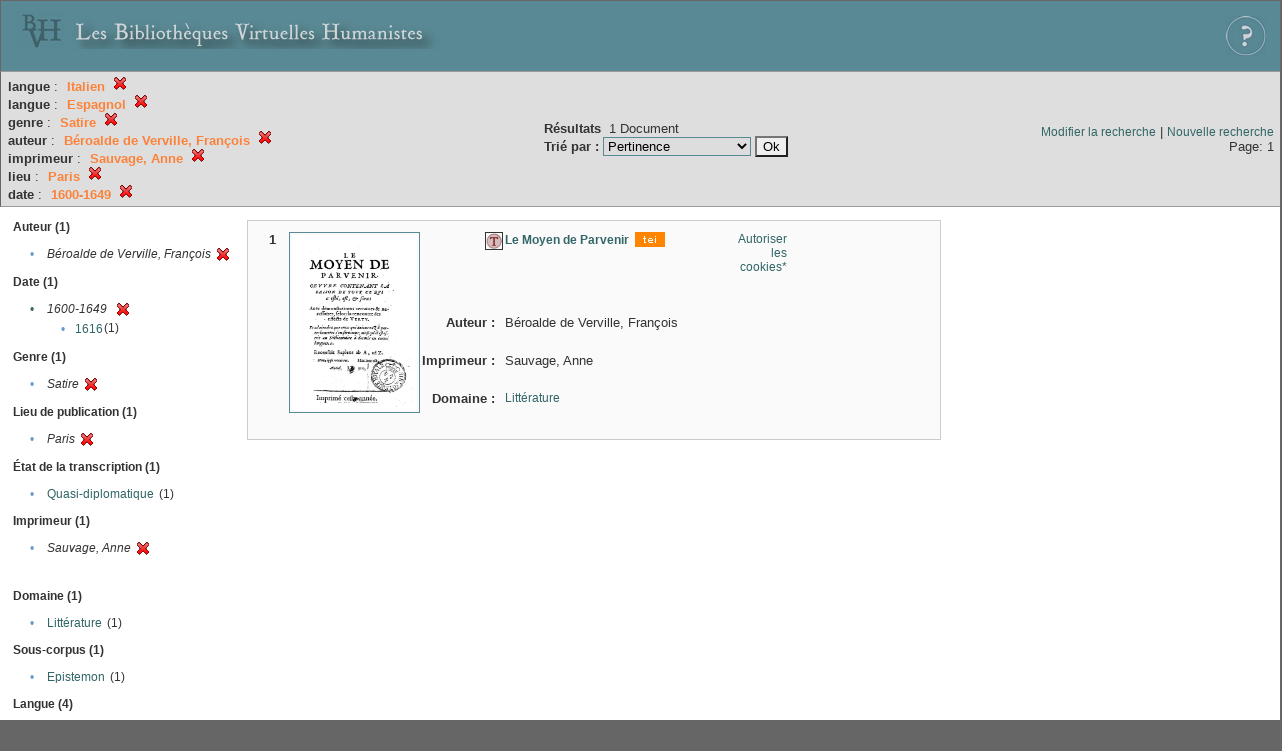

--- FILE ---
content_type: text/html;charset=UTF-8
request_url: http://xtf.bvh.univ-tours.fr/xtf/search?f1-language=Italien;f2-language=Espagnol;f3-genre=Satire;f4-creator=B%C3%A9roalde%20de%20Verville,%20Fran%C3%A7ois;f5-imprimeur=Sauvage,%20Anne;f6-pubPlace=Paris;f7-date=1600-1649
body_size: 3066
content:

<!DOCTYPE html
  PUBLIC "-//W3C//DTD XHTML 1.0 Transitional//EN" "http://www.w3.org/TR/xhtml1/DTD/xhtml1-transitional.dtd">
<html xmlns="http://www.w3.org/1999/xhtml" xml:lang="en" lang="en"><head><meta http-equiv="Content-Type" content="text/html; charset=UTF-8; charset=UTF-8" /><title>XTF : Résultat de la recherche</title><link rel="stylesheet" href="css/default/results.css" type="text/css" /><link rel="shortcut icon" href="icons/default/favicon.ico" /><script src="script/yui/yahoo-dom-event.js" type="text/javascript"></script><script src="script/yui/connection-min.js" type="text/javascript"></script><script src="http://xtf.bvh.univ-tours.fr/xtf/script/jquery.js" type="text/javascript"></script><script src="http://xtf.bvh.univ-tours.fr/xtf/script/jquery.cookie.js" type="text/javascript"></script><script src="http://xtf.bvh.univ-tours.fr/xtf/script/jquery.ui.all.js" type="text/javascript"></script><script src="http://xtf.bvh.univ-tours.fr/xtf/script/jquery.tooltip.js" type="text/javascript"></script><script src="http://xtf.bvh.univ-tours.fr/xtf/script/tv.js" type="text/javascript"></script><script type="text/javascript">

  var _gaq = _gaq || [];
  _gaq.push(['_setAccount', 'UA-28856262-1']);
  _gaq.push(['_trackPageview']);

  (function() {
    var ga = document.createElement('script'); ga.type = 'text/javascript'; ga.async = true;
    ga.src = ('https:' == document.location.protocol ? 'https://ssl' : 'http://www') + '.google-analytics.com/ga.js';
    var s = document.getElementsByTagName('script')[0]; s.parentNode.insertBefore(ga, s);
  })();

</script></head><body><div class="header">
        <a href="http://www.bvh.univ-tours.fr/"><img class="your-logo" href="http://www.bvh.univ-tours.fr/" alt="Bibliothèques Virtuelles Humanistes" src="icons/default/bandeau.jpg" /></a>

                 <a href="docs/aide.html" target="_blank" style="float:right;padding:15px;"><img src="icons/default/aide.jpg" /></a>
        <br class="clear" />

      </div><div class="resultsHeader"><table><tr><td><div class="query"><div class="label"></div><div class="subQuery">
   
   
   
   
   
   
   
   
   
   
   
   
   
      
         <b>langue</b> :
            <span class="subhit">Italien</span>
          <a href="http://xtf.bvh.univ-tours.fr/xtf/search?f2-language=Espagnol;f3-genre=Satire;f4-creator=B%C3%A9roalde de Verville, Fran%C3%A7ois;f5-imprimeur=Sauvage, Anne;f6-pubPlace=Paris;f7-date=1600-1649"><img alt="Supprimer le critère de tri" title="Supprimer le critère de tri" src="http://xtf.bvh.univ-tours.fr/xtf/icons/default/fermer.png" /></a><br />
         <b>langue</b> :
            <span class="subhit">Espagnol</span>
          <a href="http://xtf.bvh.univ-tours.fr/xtf/search?f1-language=Italien;f3-genre=Satire;f4-creator=B%C3%A9roalde de Verville, Fran%C3%A7ois;f5-imprimeur=Sauvage, Anne;f6-pubPlace=Paris;f7-date=1600-1649"><img alt="Supprimer le critère de tri" title="Supprimer le critère de tri" src="http://xtf.bvh.univ-tours.fr/xtf/icons/default/fermer.png" /></a><br />
         <b>genre</b> :
            <span class="subhit">Satire</span>
          <a href="http://xtf.bvh.univ-tours.fr/xtf/search?f1-language=Italien;f2-language=Espagnol;f4-creator=B%C3%A9roalde de Verville, Fran%C3%A7ois;f5-imprimeur=Sauvage, Anne;f6-pubPlace=Paris;f7-date=1600-1649"><img alt="Supprimer le critère de tri" title="Supprimer le critère de tri" src="http://xtf.bvh.univ-tours.fr/xtf/icons/default/fermer.png" /></a><br />
         <b>auteur</b> :
            <span class="subhit">Béroalde de Verville, François</span>
          <a href="http://xtf.bvh.univ-tours.fr/xtf/search?f1-language=Italien;f2-language=Espagnol;f3-genre=Satire;f5-imprimeur=Sauvage, Anne;f6-pubPlace=Paris;f7-date=1600-1649"><img alt="Supprimer le critère de tri" title="Supprimer le critère de tri" src="http://xtf.bvh.univ-tours.fr/xtf/icons/default/fermer.png" /></a><br />
         <b>imprimeur</b> :
            <span class="subhit">Sauvage, Anne</span>
          <a href="http://xtf.bvh.univ-tours.fr/xtf/search?f1-language=Italien;f2-language=Espagnol;f3-genre=Satire;f4-creator=B%C3%A9roalde de Verville, Fran%C3%A7ois;f6-pubPlace=Paris;f7-date=1600-1649"><img alt="Supprimer le critère de tri" title="Supprimer le critère de tri" src="http://xtf.bvh.univ-tours.fr/xtf/icons/default/fermer.png" /></a><br />
         <b>lieu</b> :
            <span class="subhit">Paris</span>
          <a href="http://xtf.bvh.univ-tours.fr/xtf/search?f1-language=Italien;f2-language=Espagnol;f3-genre=Satire;f4-creator=B%C3%A9roalde de Verville, Fran%C3%A7ois;f5-imprimeur=Sauvage, Anne;f7-date=1600-1649"><img alt="Supprimer le critère de tri" title="Supprimer le critère de tri" src="http://xtf.bvh.univ-tours.fr/xtf/icons/default/fermer.png" /></a><br />
         <b>date</b> :
            <span class="subhit">1600-1649</span>
          <a href="http://xtf.bvh.univ-tours.fr/xtf/search?f1-language=Italien;f2-language=Espagnol;f3-genre=Satire;f4-creator=B%C3%A9roalde de Verville, Fran%C3%A7ois;f5-imprimeur=Sauvage, Anne;f6-pubPlace=Paris"><img alt="Supprimer le critère de tri" title="Supprimer le critère de tri" src="http://xtf.bvh.univ-tours.fr/xtf/icons/default/fermer.png" /></a><br />
      
   
</div></div><td><b>Résultats</b> 
                        <span id="itemCount">1</span> Document<br /><form method="get" action="http://xtf.bvh.univ-tours.fr/xtf/search"><b>Trié par : </b><select size="1" name="sort"><option value="" selected="selected">Pertinence</option><option value="title">Titre</option><option value="creator">Auteur</option><option value="year">Date d'édition</option><option value="pubPlace">Lieu de publication</option><option value="imprimeur">Imprimeur</option><option value="publidate">Date de mise en ligne</option></select><input type="hidden" name="f1-language" value="Italien" /><input type="hidden" name="f2-language" value="Espagnol" /><input type="hidden" name="f3-genre" value="Satire" /><input type="hidden" name="f4-creator" value="Béroalde de Verville, François" /><input type="hidden" name="f5-imprimeur" value="Sauvage, Anne" /><input type="hidden" name="f6-pubPlace" value="Paris" /><input type="hidden" name="f7-date" value="1600-1649" /> <input type="submit" value="Ok" /></form></td></td><td class="right"><a href="http://xtf.bvh.univ-tours.fr/xtf/search?f1-language=Italien;f2-language=Espagnol;f3-genre=Satire;f4-creator=B%C3%A9roalde de Verville, Fran%C3%A7ois;f5-imprimeur=Sauvage, Anne;f6-pubPlace=Paris;f7-date=1600-1649;smode=simple-modify">Modifier la recherche</a> | <a href="http://xtf.bvh.univ-tours.fr/xtf/search">Nouvelle recherche</a><span class="right"><br />Page: 1</span></td></tr></table></div><div class="results"><table><tr><td class="facet"><div class="facet"><div class="facetName">Auteur (1)</div><div class="facetGroup"><table><tr><td class="col1">•</td><td class="col2"><i>Béroalde de Verville, François</i></td><td class="col3"><a href="search?f1-language=Italien;f2-language=Espagnol;f3-genre=Satire;f5-imprimeur=Sauvage, Anne;f6-pubPlace=Paris;f7-date=1600-1649"><img alt="Supprimer le critère de tri" title="Supprimer le critère de tri" src="http://xtf.bvh.univ-tours.fr/xtf/icons/default/fermer.png" /></a></td></tr></table></div></div><div class="facet"><div class="facetName">Date (1)</div><div class="facetGroup"><table><tr><td class="col1"><a href="search?f1-language=Italien;f2-language=Espagnol;f3-genre=Satire;f4-creator=B%C3%A9roalde de Verville, Fran%C3%A7ois;f5-imprimeur=Sauvage, Anne;f6-pubPlace=Paris">

                     •
                  </a></td><td class="col2"><em>1600-1649</em></td><td class="col3"><a href="search?f1-language=Italien;f2-language=Espagnol;f3-genre=Satire;f4-creator=B%C3%A9roalde de Verville, Fran%C3%A7ois;f5-imprimeur=Sauvage, Anne;f6-pubPlace=Paris"><img alt="Supprimer le critère de tri" title="Supprimer le critère de tri" src="http://xtf.bvh.univ-tours.fr/xtf/icons/default/fermer.png" /></a></td></tr><tr><td class="col1"></td><td class="col2" colspan="2"><div class="facetSubGroup"><table border="0" cellspacing="0" cellpadding="0"><tr><td class="col1">•</td><td class="col2"><a href="search?f1-language=Italien;f2-language=Espagnol;f3-genre=Satire;f4-creator=B%C3%A9roalde de Verville, Fran%C3%A7ois;f5-imprimeur=Sauvage, Anne;f6-pubPlace=Paris;f7-date=1600-1649::1616">1616</a></td><td class="col3">
                  (1)
               </td></tr></table></div></td></tr></table></div></div><div class="facet"><div class="facetName">Genre (1)</div><div class="facetGroup"><table><tr><td class="col1">•</td><td class="col2"><i>Satire</i></td><td class="col3"><a href="search?f1-language=Italien;f2-language=Espagnol;f4-creator=B%C3%A9roalde de Verville, Fran%C3%A7ois;f5-imprimeur=Sauvage, Anne;f6-pubPlace=Paris;f7-date=1600-1649"><img alt="Supprimer le critère de tri" title="Supprimer le critère de tri" src="http://xtf.bvh.univ-tours.fr/xtf/icons/default/fermer.png" /></a></td></tr></table></div></div><div class="facet"><div class="facetName">Lieu de publication (1)</div><div class="facetGroup"><table><tr><td class="col1">•</td><td class="col2"><i>Paris</i></td><td class="col3"><a href="search?f1-language=Italien;f2-language=Espagnol;f3-genre=Satire;f4-creator=B%C3%A9roalde de Verville, Fran%C3%A7ois;f5-imprimeur=Sauvage, Anne;f7-date=1600-1649"><img alt="Supprimer le critère de tri" title="Supprimer le critère de tri" src="http://xtf.bvh.univ-tours.fr/xtf/icons/default/fermer.png" /></a></td></tr></table></div></div><div class="facet"><div class="facetName">État de la transcription (1)</div><div class="facetGroup"><table><tr><td class="col1">•</td><td class="col2"><a href="search?f1-language=Italien;f2-language=Espagnol;f3-genre=Satire;f4-creator=B%C3%A9roalde de Verville, Fran%C3%A7ois;f5-imprimeur=Sauvage, Anne;f6-pubPlace=Paris;f7-date=1600-1649;f8-dissimdesabr=Quasi-diplomatique">Quasi-diplomatique</a></td><td class="col3">
                  (1)
               </td></tr></table></div></div><div class="facet"><div class="facetName">Imprimeur (1)</div><div class="facetGroup"><table><tr><td class="col1">•</td><td class="col2"><i>Sauvage, Anne</i></td><td class="col3"><a href="search?f1-language=Italien;f2-language=Espagnol;f3-genre=Satire;f4-creator=B%C3%A9roalde de Verville, Fran%C3%A7ois;f6-pubPlace=Paris;f7-date=1600-1649"><img alt="Supprimer le critère de tri" title="Supprimer le critère de tri" src="http://xtf.bvh.univ-tours.fr/xtf/icons/default/fermer.png" /></a></td></tr></table></div></div><div class="facet"><div class="facetName"></div><div class="facetGroup"><table></table></div></div><div class="facet"><div class="facetName"></div><div class="facetGroup"><table></table></div></div><div class="facet"><div class="facetName">Domaine (1)</div><div class="facetGroup"><table><tr><td class="col1">•</td><td class="col2"><a href="search?f1-language=Italien;f2-language=Espagnol;f3-genre=Satire;f4-creator=B%C3%A9roalde de Verville, Fran%C3%A7ois;f5-imprimeur=Sauvage, Anne;f6-pubPlace=Paris;f7-date=1600-1649;f8-subject=Litt%C3%A9rature">Littérature</a></td><td class="col3">
                  (1)
               </td></tr></table></div></div><div class="facet"><div class="facetName">Sous-corpus (1)</div><div class="facetGroup"><table><tr><td class="col1">•</td><td class="col2"><a href="search?f1-language=Italien;f2-language=Espagnol;f3-genre=Satire;f4-creator=B%C3%A9roalde de Verville, Fran%C3%A7ois;f5-imprimeur=Sauvage, Anne;f6-pubPlace=Paris;f7-date=1600-1649;f8-scorpus=Epistemon">Epistemon</a></td><td class="col3">
                  (1)
               </td></tr></table></div></div><div class="facet"><div class="facetName">Langue (4)</div><div class="facetGroup"><table><tr><td class="col1">•</td><td class="col2"><i>Espagnol</i></td><td class="col3"><a href="search?f1-language=Italien;f3-genre=Satire;f4-creator=B%C3%A9roalde de Verville, Fran%C3%A7ois;f5-imprimeur=Sauvage, Anne;f6-pubPlace=Paris;f7-date=1600-1649"><img alt="Supprimer le critère de tri" title="Supprimer le critère de tri" src="http://xtf.bvh.univ-tours.fr/xtf/icons/default/fermer.png" /></a></td></tr><tr><td class="col1">•</td><td class="col2"><a href="search?f1-language=Italien;f2-language=Espagnol;f3-genre=Satire;f4-creator=B%C3%A9roalde de Verville, Fran%C3%A7ois;f5-imprimeur=Sauvage, Anne;f6-pubPlace=Paris;f7-date=1600-1649;f8-language=Fran%C3%A7ais">Français</a></td><td class="col3">
                  (1)
               </td></tr><tr><td class="col1">•</td><td class="col2"><i>Italien</i></td><td class="col3"><a href="search?f2-language=Espagnol;f3-genre=Satire;f4-creator=B%C3%A9roalde de Verville, Fran%C3%A7ois;f5-imprimeur=Sauvage, Anne;f6-pubPlace=Paris;f7-date=1600-1649"><img alt="Supprimer le critère de tri" title="Supprimer le critère de tri" src="http://xtf.bvh.univ-tours.fr/xtf/icons/default/fermer.png" /></a></td></tr><tr><td class="col1">•</td><td class="col2"><a href="search?f1-language=Italien;f2-language=Espagnol;f3-genre=Satire;f4-creator=B%C3%A9roalde de Verville, Fran%C3%A7ois;f5-imprimeur=Sauvage, Anne;f6-pubPlace=Paris;f7-date=1600-1649;f8-language=Latin">Latin</a></td><td class="col3">
                  (1)
               </td></tr></table></div></div></td><td class="docHit"><div id="main_1" class="docHit"><table cellspacing="0"><tr height="25px;"><td class="col1"><b>1</b></td><td rowspan="20" width="125px" align="top" valign="middle" style="padding-right:1px;"><a style="display:block;border:solid 1px #598995;padding:2px;-moz-border-radius:5px;" href="http://xtf.bvh.univ-tours.fr/xtf/view?docId=tei/B751131011_Y22789/B751131011_Y22789_tei.xml&amp;doc.view=notice;"><img width="125px" height="175px" style="text-align:center;" src="http://xtf.bvh.univ-tours.fr/xtf/data/tei/B751131011_Y22789/B751131011_Y22789_/figures/B751131011_Y22789.jpg" alt="Le Moyen de Parvenir" border="&#xA;                      none&#xA;                    " /></a><br /></td><td class="col2"><img class="typeIcon" border="1px solid #666;;" src="http://xtf.bvh.univ-tours.fr/xtf/icons/default/epistemon.png" alt="Corpus Epistemon" title="Corpus Epistemon" /></td><td class="col3"><a href="http://xtf.bvh.univ-tours.fr/xtf/view?docId=tei/B751131011_Y22789/B751131011_Y22789_tei.xml&amp;doc.view=notice;"><strong>Le Moyen de Parvenir</strong></a> <span class="typeIcon"><img src="http://xtf.bvh.univ-tours.fr/xtf/icons/default/i_tei.gif" class="typeIcon" /></span></td><td class="col4"><span><a href="javascript:alert('Pour utiliser le panier, votre navigateur doit autoriser les cookies.')">Autoriser les cookies*</a></span></td></tr><tr height="20px;"><td class="col1"> </td><td class="col2"><b>Auteur :  </b></td><td class="col3">Béroalde de Verville, François</td></tr><tr height="20px;"><td class="col1"> </td><td class="col2"><b>Imprimeur :  </b></td><td class="col3">Sauvage, Anne</td></tr><!-- Encodage:  --><tr height="20px;"><td class="col1"> </td><td class="col2"><b>Domaine :  </b></td><td class="col3"><a href="http://xtf.bvh.univ-tours.fr/xtf/search?subject=Litt%C3%A9rature;subject-join=exact;smode=simple;rmode=none;style=;brand=default">Littérature</a></td></tr></table></div></td></tr></table></div><div class="footer">
         <img src="http://www.bvh.univ-tours.fr/consult/basdepage.jpg" />
         <a href="http://xtf.cdlib.org/" target="_blank" style="font-family:Garamond;margin:5px;">Powered by XTF</a>
<!--         <img height="20px" style="margin-bottom:14px;" src="icons/default/xtf_logo.gif"/>-->
      </div></body></html>